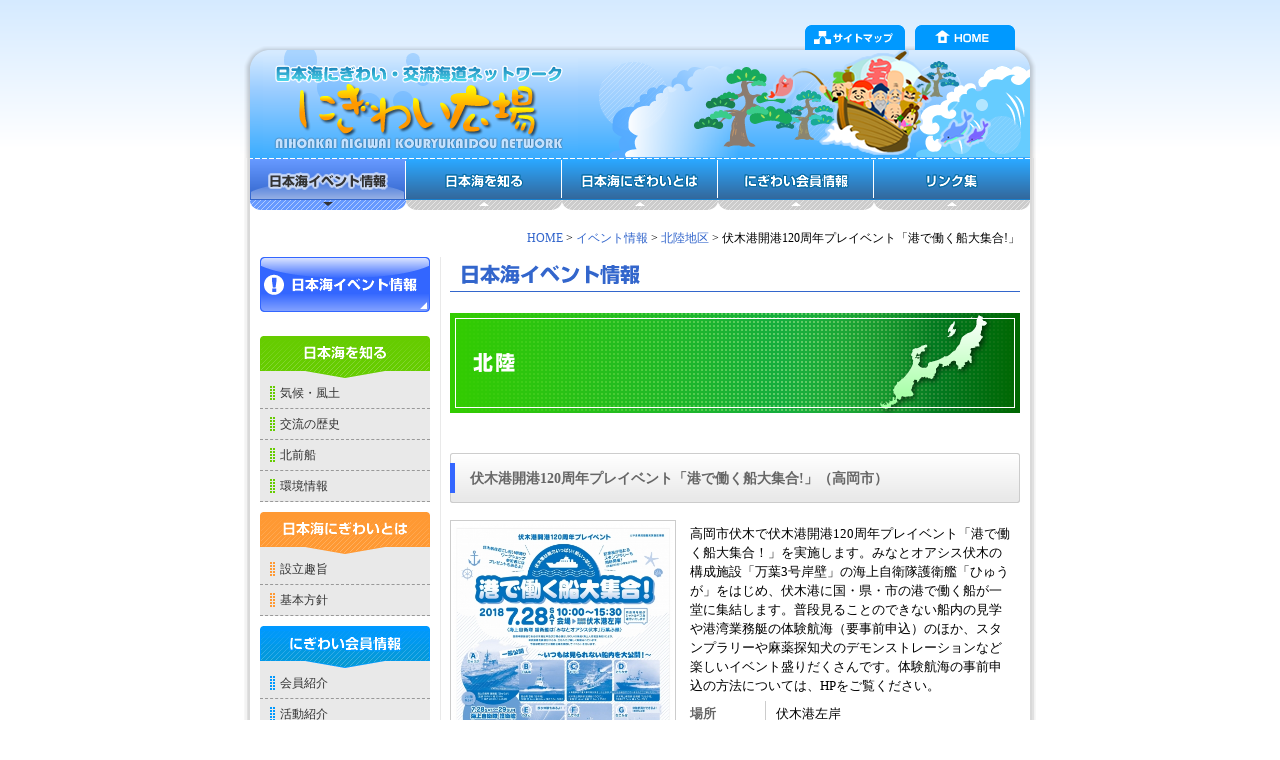

--- FILE ---
content_type: text/html; charset=UTF-8
request_url: https://www.nihonkai-nigiwai.com/event/hokuriku/1240/
body_size: 4374
content:
<!DOCTYPE html>
<!--[if IE 7]>
<html class="ie ie7" lang="ja">
<![endif]-->
<!--[if IE 8]>
<html class="ie ie8" lang="ja">
<![endif]-->
<!--[if !(IE 7) | !(IE 8) ]><!-->
<html lang="ja">
<!--<![endif]-->
<head>
	<meta charset="UTF-8">
	<meta name="viewport" content="width=device-width">
	<title>伏木港開港120周年プレイベント「港で働く船大集合!」 | 日本海にぎわい交流海道ネットワーク にぎわい広場</title>
	<meta name="keywords" content="日本海,北前線,歴史,交流,気候,風土,イベント,環境,情報,港湾,港,北海道,東北,北陸,近畿,中国,九州" />
	<meta name="description" content="北海道から九州まで日本海沿岸各地域の都道府県市町村・団体で構成された日本海にぎわい・交流海道ネットワーク。日本海交流・北前船の歴史や地域イベント、環境情報など日本海の地域振興や交流を目的とした情報を掲載。" />
	<link rel="profile" href="http://gmpg.org/xfn/11">
	<link rel="pingback" href="https://www.nihonkai-nigiwai.com/xmlrpc.php">
	<!--[if lt IE 9]>
	<script src="https://www.nihonkai-nigiwai.com/wp-content/themes/twentyfourteen/js/html5.js"></script>
	<![endif]-->
	<meta name='robots' content='max-image-preview:large' />

<link rel="alternate" type="application/rss+xml" title="日本海にぎわい交流海道ネットワーク にぎわい広場 &raquo; フィード" href="https://www.nihonkai-nigiwai.com/feed/" />
<link rel="alternate" type="application/rss+xml" title="日本海にぎわい交流海道ネットワーク にぎわい広場 &raquo; コメントフィード" href="https://www.nihonkai-nigiwai.com/comments/feed/" />
	<style>
	img.wp-smiley,
	img.emoji {
		display: inline !important;
		border: none !important;
		box-shadow: none !important;
		height: 1em !important;
		width: 1em !important;
		margin: 0 0.07em !important;
		vertical-align: -0.1em !important;
		background: none !important;
		padding: 0 !important;
	}
	</style>
	<link rel="https://api.w.org/" href="https://www.nihonkai-nigiwai.com/wp-json/" /><link rel="canonical" href="https://www.nihonkai-nigiwai.com/event/hokuriku/1240/" />
<link rel='shortlink' href='https://www.nihonkai-nigiwai.com/?p=1240' />
<link rel="alternate" title="oEmbed (JSON)" type="application/json+oembed" href="https://www.nihonkai-nigiwai.com/wp-json/oembed/1.0/embed?url=https%3A%2F%2Fwww.nihonkai-nigiwai.com%2Fevent%2Fhokuriku%2F1240%2F" />
<link rel="alternate" title="oEmbed (XML)" type="text/xml+oembed" href="https://www.nihonkai-nigiwai.com/wp-json/oembed/1.0/embed?url=https%3A%2F%2Fwww.nihonkai-nigiwai.com%2Fevent%2Fhokuriku%2F1240%2F&#038;format=xml" />
<script type="text/javascript">
	window._se_plugin_version = '8.1.9';
</script>
<style>.recentcomments a{display:inline !important;padding:0 !important;margin:0 !important;}</style>	<link href="https://www.nihonkai-nigiwai.com/wp-content/themes/nihonkai-nigiwai/css/common.css" rel="stylesheet" type="text/css" media="all" />
	<link href="https://www.nihonkai-nigiwai.com/wp-content/themes/nihonkai-nigiwai/css/page_rayout.css" rel="stylesheet" type="text/css" media="all" />	<link href="https://www.nihonkai-nigiwai.com/wp-content/themes/nihonkai-nigiwai/css/event.css" rel="stylesheet" type="text/css" media="all" />
			<script type="text/javascript" src="https://www.nihonkai-nigiwai.com/wp-content/themes/nihonkai-nigiwai/javascript/jquery-1.8.3.min.js"></script>
	<script type="text/javascript" src="https://www.nihonkai-nigiwai.com/wp-content/themes/nihonkai-nigiwai/javascript/pack.js"></script>
	
<!-- GoogleAnalytics -->	
<script>
  (function(i,s,o,g,r,a,m){i['GoogleAnalyticsObject']=r;i[r]=i[r]||function(){
  (i[r].q=i[r].q||[]).push(arguments)},i[r].l=1*new Date();a=s.createElement(o),
  m=s.getElementsByTagName(o)[0];a.async=1;a.src=g;m.parentNode.insertBefore(a,m)
  })(window,document,'script','//www.google-analytics.com/analytics.js','ga');

  ga('create', 'UA-7639697-1', 'nihonkai-nigiwai.com');
  ga('send', 'pageview');

</script>
<!--/ GoogleAnalytics/ -->

</head>

<body class="event-template-default single single-event postid-1240 wp-embed-responsive masthead-fixed full-width singular">
	
<a id="top"></a>

<div data-rocket-location-hash="398b9ed9234fb4b30da8098e9aca2edb" id="container">
<!--  =====Header===== -->
	<div data-rocket-location-hash="168a0c88110297d381b188d6d8578c44" id="header">
		<ul class="top">
			<li><a href="https://www.nihonkai-nigiwai.com/sitemap/" target="_top" class="map">サイトマップ</a></li>
			<li><a href="https://www.nihonkai-nigiwai.com/" target="_top" class="home">HOME</a></li>
		</ul>
		<h1><a href="https://www.nihonkai-nigiwai.com/" target="_top"><img src="https://www.nihonkai-nigiwai.com/wp-content/themes/nihonkai-nigiwai/img/logo.png" alt="日本海にぎわい・交流海道ネットワーク　にぎわい広場" border="none" /></a></h1>
	</div>
<!--  =====Header END===== -->
<div data-rocket-location-hash="ca69319570c348a595918bc43fec9bb9" class="clear"></div>
<!--  =====Globalnavi===== -->
	<div data-rocket-location-hash="e55d4d3391025955dfcfa2eeffbf15d2" id="globalnavi">
		<ul>
			<li><a href="https://www.nihonkai-nigiwai.com/event-top/" target="_top" class="navi01">日本海イベント情報</a></li>
			<li><a href="https://www.nihonkai-nigiwai.com/know/" target="_top" class="navi02">日本海を知る</a></li>
			<li><a href="https://www.nihonkai-nigiwai.com/about/" target="_top" class="navi03">日本海にぎわいとは</a></li>
			<li><a href="https://www.nihonkai-nigiwai.com/member/" target="_top" class="navi04">にぎわい会員情報</a></li>
			<li><a href="https://www.nihonkai-nigiwai.com/link/" target="_top" class="navi05">リンク集</a></li>
		</ul>
	</div>
<!--  =====Globalnavi END===== -->

<div data-rocket-location-hash="efd4e198d77daa3e330951be43db3c6c" class="clear"></div>

<!--  =====Main_container===== -->
<div data-rocket-location-hash="187ddbe71cf9ac2540e29dd30dda6e05" id="main_container">

	<p class="pan"><!-- Breadcrumb NavXT 7.3.1 -->
<a title="日本海にぎわい交流海道ネットワーク にぎわい広場へ行く" href="https://www.nihonkai-nigiwai.com" class="home">HOME</a> &gt; <a title="イベント情報へ行く" href="https://www.nihonkai-nigiwai.com/event/">イベント情報</a> &gt; <span property="itemListElement" typeof="ListItem"><a property="item" typeof="WebPage" title="Go to the 北陸地区 カテゴリー archives." href="https://www.nihonkai-nigiwai.com/event/eventlist/hokuriku/" class="taxonomy eventlist" ><span property="name">北陸地区</span></a><meta property="position" content="3"></span> &gt; 伏木港開港120周年プレイベント「港で働く船大集合!」</p>
<!-- /#breadClumb -->

<!--  =====Right===== -->
<div data-rocket-location-hash="840850c0e81ee83ec8e71dc571749cff" id="right_hanger">
	
	<h2><img src="https://www.nihonkai-nigiwai.com/wp-content/themes/nihonkai-nigiwai/event/img/title01.gif" alt="日本海イベント情報" /></h2>
	
	<h3><img src="https://www.nihonkai-nigiwai.com/wp-content/themes/nihonkai-nigiwai/event/img/hokuriku.png" alt="北海道" /></h3>
	
	<div class="list_hanger">

			
			<h5 class="single">伏木港開港120周年プレイベント「港で働く船大集合!」（高岡市）</h5>
		
	<a class="photoHanger" href="https://www.nihonkai-nigiwai.com/wp-content/uploads/minatodehatarakufune.jpeg"><img width="220" height="311" src="https://www.nihonkai-nigiwai.com/wp-content/uploads/minatodehatarakufune-220x311.jpeg" class="attachment-eventThumb size-eventThumb" alt="" decoding="async" fetchpriority="high" srcset="https://www.nihonkai-nigiwai.com/wp-content/uploads/minatodehatarakufune-220x311.jpeg 220w, https://www.nihonkai-nigiwai.com/wp-content/uploads/minatodehatarakufune-212x300.jpeg 212w, https://www.nihonkai-nigiwai.com/wp-content/uploads/minatodehatarakufune.jpeg 424w" sizes="(max-width: 220px) 100vw, 220px" /></a>	<table class="double" border="0" cellspacing="0" cellpadding="0">
		<tr>
			<td colspan="2"><p>高岡市伏木で伏木港開港120周年プレイベント「港で働く船大集合！」を実施します。みなとオアシス伏木の構成施設「万葉3号岸壁」の海上自衛隊護衛艦「ひゅうが」をはじめ、伏木港に国・県・市の港で働く船が一堂に集結します。普段見ることのできない船内の見学や港湾業務艇の体験航海（要事前申込）のほか、スタンプラリーや麻薬探知犬のデモンストレーションなど楽しいイベント盛りだくさんです。体験航海の事前申込の方法については、HPをご覧ください。</p>
</td>
		</tr>
		<tr>
			<th width="20%">場所</th>
			<td width="80%">伏木港左岸</td>
		</tr>		<tr>
			<th valign="top">日時</th>
			<td>2018年7月28日</td>
		</tr>		<tr>
			<th valign="top" nowrap="nowrap">お問合せ先</th>
			<td>高岡市産業振興部みなと振興課</td>
		</tr>		<tr>
			<th valign="top" nowrap="nowrap">URL</th>
			<td><a href="http://www.city.takaoka.toyama.jp/minato/event/20180728.html" target="_blank">http://www.city.takaoka.toyama.jp/minato/event/20180728.html<img src="https://www.nihonkai-nigiwai.com/wp-content/themes/nihonkai-nigiwai/img/link_blank.gif" border="none" /></a></td>
		</tr>	</table>
<div data-rocket-location-hash="a53264f01569a2532bd3286f84a246fa" class="clear"></div>

			
	</div>
	
	<div id="backBtn"><a href="javascript:window.history.back();">≪　戻る</a></div>
	
</div>
<!--  =====Right END===== -->


<!--  =====Left===== -->
<div data-rocket-location-hash="c4cb5e64e25871bc4ce5be4a2e0401f8" id="left_hanger">
	<div id="local_navi">
		<div class="banner"><a href="https://www.nihonkai-nigiwai.com/event-top/" target="_top"><img src="https://www.nihonkai-nigiwai.com/wp-content/themes/nihonkai-nigiwai/img/bn_event.png" alt="日本海イベント情報" border="none;" /></a></div>
		<h3><img src="https://www.nihonkai-nigiwai.com/wp-content/themes/nihonkai-nigiwai/img/localnavi/loc_shiru.gif" alt="日本海を知る" /></h3>
		<ul class="shiru">
			<li><a href="https://www.nihonkai-nigiwai.com/know/" target="_top">気候・風土</a></li>
			<li><a href="https://www.nihonkai-nigiwai.com/know/history/" target="_top">交流の歴史</a></li>
			<li><a href="https://www.nihonkai-nigiwai.com/know/kitamaefune/" target="_top">北前船</a></li>
			<li><a href="https://www.nihonkai-nigiwai.com/know/kankyou/" target="_top">環境情報</a></li>
		</ul>
		<h3><img src="https://www.nihonkai-nigiwai.com/wp-content/themes/nihonkai-nigiwai/img/localnavi/loc_nigiwai.gif" alt="日本海にぎわいとは" /></h3>
		<ul class="nigiwai">
			<li><a href="https://www.nihonkai-nigiwai.com/about/" target="_top">設立趣旨</a></li>
			<li><a href="https://www.nihonkai-nigiwai.com/about/kihon/" target="_top">基本方針</a></li>
		</ul>
		<h3><img src="https://www.nihonkai-nigiwai.com/wp-content/themes/nihonkai-nigiwai/img/localnavi/loc_kaiin.gif" alt="にぎわい会員情報" /></h3>
		<ul class="kaiin">
			<li><a href="https://www.nihonkai-nigiwai.com/member/" target="_top">会員紹介</a></li>
			<li><a href="https://www.nihonkai-nigiwai.com/member/active/" target="_top">活動紹介</a></li>
			<li><a href="https://www.nihonkai-nigiwai.com/member/report-top/" target="_top">にぎわい通信</a></li>
		</ul>
	</div>
</div>
<!--  =====Left END===== -->

<div class="clear"></div>

<!-- Page Top -->
<div data-rocket-location-hash="0f905bb176b29dab1dad51825e9b63da" id="pageTop">
	<p><script type="text/JavaScript" src="https://www.nihonkai-nigiwai.com/wp-content/themes/nihonkai-nigiwai/javascript/pagetop.js"></script></p>
	<noscript><p><a href="#top">▲ページの先頭へ</a></p></noscript>
	<div class="clear"></div>
</div>
<!-- /Page Top/ -->

</div>
<!--  =====Main_container END===== -->

<!--  =====Footer===== -->
<div data-rocket-location-hash="917a008affd67febdb39bfa96e1200c3" id="footer">
	<p>Copyright(c) NIHONKAI KNIGIWAI KOURYUKAIDOU NETWORK All rights reserved.</p>
</div>
<!--  =====Footer END===== -->
</div>


<script>var rocket_beacon_data = {"ajax_url":"https:\/\/www.nihonkai-nigiwai.com\/wp-admin\/admin-ajax.php","nonce":"890a39ca0b","url":"https:\/\/www.nihonkai-nigiwai.com\/event\/hokuriku\/1240","is_mobile":false,"width_threshold":1600,"height_threshold":700,"delay":500,"debug":null,"status":{"atf":true,"lrc":true},"elements":"img, video, picture, p, main, div, li, svg, section, header, span","lrc_threshold":1800}</script><script data-name="wpr-wpr-beacon" src='https://www.nihonkai-nigiwai.com/wp-content/plugins/wp-rocket/assets/js/wpr-beacon.min.js' async></script></body>
</html>
<!-- This website is like a Rocket, isn't it? Performance optimized by WP Rocket. Learn more: https://wp-rocket.me - Debug: cached@1769937093 -->

--- FILE ---
content_type: text/css; charset=utf-8
request_url: https://www.nihonkai-nigiwai.com/wp-content/themes/nihonkai-nigiwai/css/common.css
body_size: 819
content:
@charset "shift_jis";

body{
 margin: 0 0 20px 0;
 padding: 0 0 0 0; 
 background: url(../img/header_bg.png) repeat-x 10% 0;
}

.clear{
 width: 0;
 height: 0;
 margin: 0;
 padding: 0;
 font-size: 0;
 line-height: 0;
 clear: both;
}

.clearFix:after{
	visibility: hidden;
	display: block;
	font-size: 0;
	content: " ";
	clear: both;
	height: 0;
	_zoom: 1;
}

#container{
 margin: 25px auto;
 padding: 0;
}

#main_container{
 margin: 0 auto;
 padding: 10px;
 width: 780px;
 background: url(../img/bg01.gif) repeat-y top right;
}

a{ color: #3366CC; text-decoration: none;}
a:hover{ color: #666666; text-decoration: underline;}

/********** Header ****************************************/
#header{
 width: 780px;
 height: 133px;
 margin: 0 auto;
 padding: 0 10px;
 background: url(../img/header.png) no-repeat bottom right;
}

#header h1{
	margin: 0 0 0 0;
	padding: 33px 13px 0 13px;
	height: 95px;
	width: 315px;
	line-height: 0em;
}

#header ul.top{
 margin: 0;
 padding: 0 10px 0 0;
 list-style: none;
 float: right;
 width: 220px;
}

#header ul.top li{
 margin: 0;
 padding: 0 5px;
 float: left;
}
#header ul.top a.map{
 margin:0;
 padding: 0;
 height: 25px;
 width: 100px;
 background: url(../img/map.gif) no-repeat 0 0;
 text-decoration: none;
 display: block;
 text-indent: -35000px;
 /*\*/overflow: hidden;/* */
}
#header ul.top a.home{
 margin:0;
 padding: 0;
 height: 25px;
 width: 100px;
 margin: 0;
 padding: 0;
 background: url(../img/home.gif) no-repeat 0 0;
 text-decoration: none;
 display: block;
 text-indent: -35000px;
 /*\*/overflow: hidden;/* */
}
#header ul.top a:hover{ background-position: bottom right;}

/********** GlovalNavi ***********************/
#globalnavi{
 margin: 0 auto;
 padding: 0 10px;
 width: 780px;
 height: 52px;
 background:url(../img/bg01.gif) repeat-y 0;
}

#globalnavi ul{
 margin: 0;
 padding: 0;
 list-style: none;
 width: 780px;
 height: 52px;
}

#globalnavi ul li{
 margin: 0;
 padding: 0;
 float: left;
}

#globalnavi ul li a{
 height: 52px;
 width: 156px;
 margin: 0;
 padding: 0;
 text-decoration: none;
 display: block;
 text-indent: -35000px;
 /*\*/overflow: hidden;/* */
}

#globalnavi ul li a.navi01{ background: url(../img/globalnavi/navi01.png) no-repeat 0 0;}
#globalnavi ul li a.navi02{ background: url(../img/globalnavi/navi02.png) no-repeat 0 0;}
#globalnavi ul li a.navi03{ background: url(../img/globalnavi/navi03.png) no-repeat 0 0;}
#globalnavi ul li a.navi04{ background: url(../img/globalnavi/navi04.png) no-repeat 0 0;}
#globalnavi ul li a.navi05{ background: url(../img/globalnavi/navi05.png) no-repeat 0 0;}
#globalnavi ul li a:hover{ background-position: bottom right;}

#globalnavi ul li a.here01{ background: url(../img/globalnavi/navi01.png) no-repeat bottom right;}
#globalnavi ul li a.here02{ background: url(../img/globalnavi/navi02.png) no-repeat bottom right;}
#globalnavi ul li a.here03{ background: url(../img/globalnavi/navi03.png) no-repeat bottom right;}
#globalnavi ul li a.here04{ background: url(../img/globalnavi/navi04.png) no-repeat bottom right;}
#globalnavi ul li a.here05{ background: url(../img/globalnavi/navi05.png) no-repeat bottom right;}

/********** GlovalNavi END ***********************/
/********** Header END ****************************************/

/********** Pagetop ***********************/
#pageTop{
 margin: 0 auto;
 padding: 20px 10px 0 10px;
}

#pageTop p{
 width: 100px;
 margin: 0 0 0 0;
 padding: 0;
 float: right;
}

#pageTop p a{
 height: 25px;
 display: block;
 margin: 0;
 padding: 0;
 text-decoration: none;
 text-indent: -35000px;
 background: url(../img/pagetop.gif) no-repeat 0 0;
 /*\*/overflow: hidden;/* */
}

#pageTop p a:hover{background-position: 0 -25px;}
/********** Pagetop END ***********************/

/********** Footer ****************************************/
#footer{
 width: 780px;
 margin: 0 auto;
 padding: 0 10px 20px 10px;
 background:url(../img/bg_bottom.gif) no-repeat bottom left;
}

#footer p{
 margin: 0;
 padding: 15px 0 0 0;
 text-align: center;
 color: #999999;
 font-size: 0.78em;
 background: url(../img/line_bottom.gif) no-repeat 0 0;
}
/********** Footer END ****************************************/

--- FILE ---
content_type: text/css; charset=utf-8
request_url: https://www.nihonkai-nigiwai.com/wp-content/themes/nihonkai-nigiwai/css/page_rayout.css
body_size: 895
content:
#main_hanger{
 margin: 0 auto;
 padding: 10px 10px 0 10px;
 width: 780px;
 background: url(../img/bg01.gif) repeat-y top right;
}

/********** Pankuzu ***********************/
p.pan{ font-size: 0.78em; margin: 0; padding: 10px; text-align: right;}
/********** Pankuzu END ***********************/

/********** Left ****************************************/
#left_hanger{
 margin: 0;
 padding: 0 10px 10px 10px;
 width: 170px;
 float: left;
}

.banner{
 margin: 0;
 padding: 0 0 10px 0;
}
/********** Localnavi ***********************/
#left_hanger h3{
	margin: 0;
	padding: 10px 0 0 0;
	line-height: 0em;
}

#left_hanger ul{
 background-color: #E9E9E9;
 margin: 0;
 padding: 0;
 font-size: 0.78em;
 list-style: none;
}

#left_hanger ul li{
 margin: 0;
 padding: 0;
 border-bottom: #999999 1px dashed;
}

#left_hanger ul li a{
 margin: 0;
 padding: 6px 0 6px 20px;
 display: block;
 line-height: 1.5em;
 text-decoration: none;
 color: #333333;
}

#left_hanger ul.shiru li a{ background: url(../img/localnavi/poi_shiru.gif) no-repeat 10px 8px;}
#left_hanger ul.nigiwai li a{ background: url(../img/localnavi/poi_nigiwai.gif) no-repeat 10px 8px;}
#left_hanger ul.kaiin li a{ background: url(../img/localnavi/poi_kaiin.gif) no-repeat 10px 8px;}

#left_hanger ul.shiru li a:hover{ background-color: #66CC00;}
#left_hanger ul.nigiwai li a:hover{ background-color: #FF9900;}
#left_hanger ul.kaiin li a:hover{ background-color: #0099FF;}
#left_hanger ul li a:hover{ background: url(../img/localnavi/poi_over.gif) no-repeat 10px 8px; color: #FFFFFF;}

#left_hanger ul.shiru li a.now{ background-color: #66CC00;}
#left_hanger ul.nigiwai li a.now{ background-color: #FF9900;}
#left_hanger ul.kaiin li a.now{ background-color: #0099FF;}
#left_hanger ul li a.now{ background: url(../img/localnavi/poi_over.gif) no-repeat 10px 8px; color: #FFFFFF;}
/********** Localnavi END ***********************/
/********** Left END ****************************************/

/********** Right ****************************************/
#right_hanger{
 margin: 0;
 padding: 0 10px 10px 9px;
 width: 570px;
 float: right;
 border-left: #E9E9E9 1px solid;
}

#right_hanger h2,#right_hanger h3{
 margin: 0;
 padding: 0 0 15px 0;
}

#right_hanger h4{
 margin: 15px 0;
 padding: 0;
}

#right_hanger h5{
 font-size: 0.85em;
}

#right_hanger p{
 font-size: 0.78em;
 margin:0;
 padding: 10px;
 line-height: 1.5em;
}

#right_hanger .image01{ width: 140px; float: right; padding: 10px;}
#right_hanger .image01 p{ line-height: 1.2em; margin: 0; padding: 0; font-size: 0.70em; color:#666666; text-align: center;}
#right_hanger .photo_area{ margin:0; padding: 0 10px;}
#right_hanger .image02{ width: 140px; float:left; padding: 5px 20px;}
#right_hanger .image02 p{ line-height: 1.2em; margin: 0; padding: 0; font-size: 0.70em; color:#666666; text-align: center;}
#right_hanger .image03{ width: 180px; float: right; padding: 10px;}
#right_hanger .image03 p{ line-height: 1.2em; margin: 0; padding: 0; font-size: 0.70em; color:#666666; text-align: center;}

.listNavi {
	margin: 20px 0 0 0;
	padding: 0;
}

.result{
	margin: 0;
	padding: 0;
	float: left;
	font-size: 0.75em;
	color: #666666;
}

.result span{
	font-size: 1.2em;
	font-weight: bold;
}

.pageNavi{
	margin: 0;
	padding: 0;
	float: right;
	font-size: 0.75em;
	font-weight: bold;
}

.pageNavi span{padding: 0 3px;}

.pageNavi a{
	padding: 0 3px;
	font-weight: normal;
}

#backBtn{
	margin: 20px 0 0 0;
	padding:0;
	font-size: 0.75em;
}

#backBtn a{
	margin: 0;
	padding: 5px 20px;
	border: 1px solid #CCCCCC;
	text-decoration: none;
	color: #666666;
}

#backBtn a:hover{
	background: #EDEDED;
	color: #999999;
}

/********** Right END ****************************************/

#overLayer{
 margin: 0;
 padding: 0;
 background-color: #333333;
 position: fixed;
 top: 0;
 left: 0;
 filter:alpha(opacity=0);
 -moz-opacity: 0;
 opacity: 0;
 _position: absolute;
 cursor: pointer;
}

#imageHanger{
 margin: 0;
 padding: 15px;
 background-color: #FFFFFF;
 filter:alpha(opacity=0);
 -moz-opacity: 0;
 opacity: 0;
 position: fixed;
 top: 0;
 left: 0;
 _position: absolute;
 cursor: pointer;
}

#photoHanger{
 margin: 0;
 padding: 0;
}

#closeBtn{
 margin: 0;
 padding: 5px 0 0 0;
 text-align: right;
}

--- FILE ---
content_type: text/css; charset=utf-8
request_url: https://www.nihonkai-nigiwai.com/wp-content/themes/nihonkai-nigiwai/css/event.css
body_size: 913
content:
#right_hanger a.style01{
 padding: 0;
 margin: 0;
 color: #FF9900;
 text-decoration: none;
}

#right_hanger a.style01:hover{
 padding: 0;
 margin: 0;
 color: #999999;
 border-bottom: 1px #999999 solid;
}

#right_hanger h5{
 margin: 15px 0;
 padding: 10px 20px;
 height: 30px;
 line-height: 1.2em;
 background: url(../event/img/title04.png) no-repeat 0 0;
 color: #666666;
}

#right_hanger h5.single{
 margin: 15px 0;
 padding: 18px 20px;
 height: 16px;
 line-height: 1.2em;
 background: url(../event/img/title04.png) no-repeat 0 0;
 color: #666666;
}

/********** INDEX ***********************/
.record{
 margin: 5px 0 15px 0;
 padding: 0;
 border: #6699FF 5px solid;
}

#right_hanger .record h3{
 margin: 0;
 padding: 10px 25px;
 font-size: 1.0em;
 color: #3333FF;
 background: url(../kaiin/tsuushin/img/last.gif) no-repeat  5px 10px;
}

.banner_sp{
 margin: 0;
 padding: 20px 0;
}

p.bn_le{
 margin: 0;
 padding: 0;
 float: left;
}

p.bn_ri{
 margin: 0;
 padding: 0;
}

p.bn_le a{
 width: 268px;
 height: 75px;
 margin: 0;
 padding: 0;
 text-decoration: none;
 display: block;
 text-indent: -35000px;
 /*\*/overflow: hidden;/* */
}

p.bn_ri a{
 width: 268px;
 height: 75px;
 margin: 0;
 padding: 0;
 text-decoration: none;
 display: block;
 text-indent: -35000px;
 /*\*/overflow: hidden;/* */
}

p.bn_le a.hokkaido{ background: url(../kaiin/img/bn01.png) no-repeat top left;}
p.bn_ri a.touhoku{ background: url(../kaiin/img/bn02.png) no-repeat top left;}
p.bn_le a.hokuriku{ background: url(../kaiin/img/bn03.png) no-repeat top left;}
p.bn_ri a.kinki{ background: url(../kaiin/img/bn04.png) no-repeat top left;}
p.bn_le a.chugoku{ background: url(../kaiin/img/bn05.png) no-repeat top left;}
p.bn_ri a.kyusyu{ background: url(../kaiin/img/bn06.png) no-repeat top left;}

p.bn_le a:hover{ background-position: bottom right;}
p.bn_ri a:hover{ background-position: bottom right;}
/********** INDEX END ***********************/
.list_hanger{
 margin: 0;
 padding: 5px 0px;
}

.list_hanger img{
	margin: 0;
	padding: 2px;
	float: left;
	border: #CCCCCC 1px solid;
}
.list_hanger table img{
	float: inherit;
	border: none;
}

.list_hanger table{
	width: 100%;
	margin: 0;
	padding: 0;
	font-size: 0.80em;
	line-height: 1.3em;
	float: right;
	border: 0;
}
.list_hanger table.double{ width:340px;}

.list_hanger table th{
	margin: 0;
	padding: 5px 10px;
	text-align: left;
	color: #666666;
	border: none;
	border-right: 1px solid #CCCCCC;
}

.list_hanger table td{
	margin: 0;
	padding: 5px 10px;
	border: none;
	word-break: break-all;
}

#right_hanger .list_hanger table p{
	padding: 0;
	font-size: 1.0em;
}

/********** ���X�g ***********************/
.record ul{
 margin: 0;
 padding: 0 10px 10px 10px;
 line-height: 1.2em;
 font-size: 0.78em;
 list-style: none;
}

.record ul li{
 margin: 0;
 padding: 5px 5px 5px 45px;
}

.record ul li.hokkaido{ background:url(../event/img/icon_hok.png) no-repeat 0 3px;}
.record ul li.tohoku{ background:url(../event/img/icon_toh.png) no-repeat 0 3px;}
.record ul li.hokuriku{ background:url(../event/img/icon_hoku.png) no-repeat 0 3px;}
.record ul li.kinki{ background:url(../event/img/icon_kin.png) no-repeat 0 3px;}
.record ul li.chugoku{ background:url(../event/img/icon_chu.png) no-repeat 0 3px;}
.record ul li.kyusyu{ background:url(../event/img/icon_kyu.png) no-repeat 0 3px;}

.record ul li a{
 color: #6666CC;
 margin: 0;
 padding: 0;
 text-decoration: none;}
 
.record ul li a:hover{ color:#999999; text-decoration:underline;}

/********** �L�����e�t�H�[�� ***********************/
table.form{
 margin: 0;
 padding: 0;
 border-top: #CCCCCC 1px solid;
 border-left: #CCCCCC 1px solid;
 width: 570px;
 font-size: 0.78em;
}

table.form th{
 margin: 0;
 padding: 10px;
 border-bottom: #CCCCCC 1px solid;
 border-right: #CCCCCC 1px solid;
 font-weight:normal;
 background-color: #E9E9E9;
 color: #666666;
 text-align: left;
}

table.form td{
 margin: 0;
 padding: 10px;
 border-bottom: #CCCCCC 1px solid;
 border-right: #CCCCCC 1px solid;
 line-height: 1.5em;
}

.submit{
 margin: 0;
 padding:10px;
 text-align: center;
}
/********** �L�����e�t�H�[�� END ***********************/

--- FILE ---
content_type: application/javascript; charset=utf-8
request_url: https://www.nihonkai-nigiwai.com/wp-content/themes/nihonkai-nigiwai/javascript/pack.js
body_size: 1097
content:

var W = 0;
var visualW = 1200;
var count = 0;
var visualLength = 0;
var timer = 6000;
var duration = 600;
var timerID;

jQuery(document).ready(function(){
								
	/* Menu */
	$('#menu').click(function(){
		if($(this).hasClass('selected')){
		   $(this).removeClass('selected');
		}else{
		   $(this).addClass('selected');
		}
		$('#globalnavi ul').slideToggle('fast');
	});
						   
	/* rollOver */
	/**Navigation**/
	if(location.pathname != "/") {
		var now = location.href.split('/');
		var length = now.length;
		var end = now.slice(now.length-2,now.length-1);
		var endUrl = end.toString();
		if(length==5){
			var cate01 = now.slice(now.length-2,now.length-1);
			var url01 = cate01.toString();
			if(url01=='report'){
				url01 = 'member';
			}
			$('#globalnavi ul li a[href$="'+url01+'/"]').css('background-position','0 -52px');
		}else if(length==6){
			var cate01 = now.slice(now.length-3,now.length-2);
			var url01 = cate01.toString();
			$('#globalnavi ul li a[href$="'+url01+'/"]').css('background-position','0 -52px');
		}else if(length==7){
			var cate01 = now.slice(now.length-4,now.length-3);
			var url01 = cate01.toString();
			if(url01=='event'){
				url01 = 'event-top';
			}else if(url01=='report'){
				url01 = 'member';
			}
			$('#globalnavi ul li a[href$="'+url01+'/"]').css('background-position','0 -52px');
		}
		$('#local_navi ul li a[href$="'+endUrl+'/"]').addClass('now');
	}
	
	/**lightBox**/
	var de = document.documentElement;
	var w = window.innerWidth || self.innerWidth || (de&&de.clientWidth) || document.body.clientWidth;
	var h = window.innerHeight || self.innerHeight || (de&&de.clientHeight) || document.body.clientHeight;
	var pageh = document.body.clientHeight;
	
	var scH = $("html").scrollTop();
	
	$('.list_hanger a.photoHanger').each(function(){
		var preLoader = new Image();
		var imageurl =  $(this).attr('href');
		preLoader.src = imageurl;
	});
	
	$('.list_hanger a.photoHanger').click(function(){
       $('body').append("<div id='overLayer'></div>");
	   $('body').append("<div id='imageHanger'><div id='photoHanger'></div><div id='closeBtn'><img src='http://www.nihonkai-nigiwai.com/wp-content/themes/nihonkai-nigiwai/img/close.gif' /></div></div>");
	   var url =  $(this).attr('href');
	   $('#photoHanger').append('<img src="'+url+'" />');
	   if($.browser.msie && $.browser.version < 7){
	      $('html').css('overflow','hidden');
	   }
	   $('#overLayer').css({'width' : w, 'height' : pageh+100});
	   $('#overLayer').animate({"opacity": "0.85"},400,showImage);
	   return false;
    });
	
	function showImage(){
	  var imageW = $('#photoHanger').children('img').width();
	  var imageH = $('#photoHanger').children('img').height();
	  var newW = (w-imageW)/2;
	  var newH = (h-imageH)/2;
	  $('#imageHanger').css('left',newW);
	  $('#imageHanger').css('top',newH-40);
	  showPhoto();
	}
	
	function layerRemove(){
	   $('#overLayer,#imageHanger').click(function(){ 
	        $(this).animate({"opacity": "0"},300,Removes);
			$('#imageHanger').animate({"opacity": "0"},300);
			if($.browser.msie && $.browser.version < 7){
	           $('html').css('overflow','auto');
	        }
	   });
	}
	
	function Removes(){
	   $('#overLayer').remove();
	   $('#imageHanger').remove();
	}
	
	$(window).bind('resize', function(){
	  de = document.documentElement;
	  w = window.innerWidth || self.innerWidth || (de&&de.clientWidth) || document.body.clientWidth;
	  pageh = document.body.clientHeight;
	  $('#overLayer').css({'width' : w, 'height' : pageh});
	  showImage();
    });
	
	function showPhoto(){
	   $('#imageHanger').animate({"opacity": "1"},300,layerRemove);
	}


	
});


--- FILE ---
content_type: application/javascript; charset=utf-8
request_url: https://www.nihonkai-nigiwai.com/wp-content/themes/nihonkai-nigiwai/javascript/pagetop.js
body_size: 167
content:
function scrollTop(){
  if(window.pageYOffset) return window.pageYOffset;
  if(document.compatMode == "CSS1Compat") return document.body.parentNode.scrollTop;
  if(document.body.scrollTop) return document.body.scrollTop;
  return 0;
}
function scrollWin(){
  var pos = scrollTop();
  pos += (0-pos)*0.1;
  if(pos<=0) pos = 0;
  else setTimeout("scrollWin()",0)
  window.scrollTo(0,pos);
}
document.write('<a href="javascript:scrollWin()">���y�[�W�̐擪��</a>');